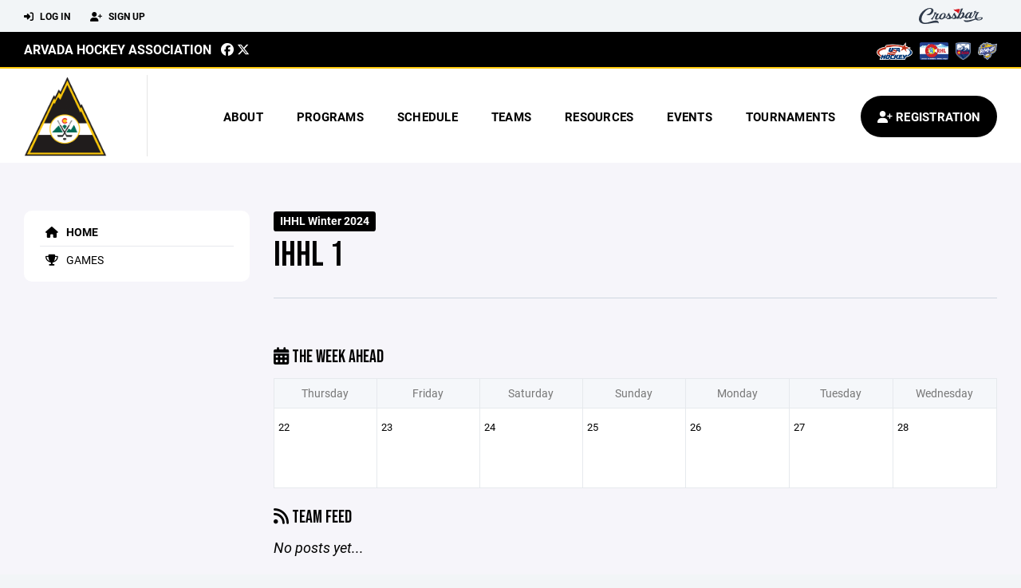

--- FILE ---
content_type: text/html; charset=utf-8
request_url: https://www.arvadahockey.com/team/24301
body_size: 71554
content:
<!DOCTYPE HTML>
<html lang="en">
    <head>
        <title>Arvada Hockey | IHHL 1 | IHHL/In-House Hockey League | IHHL Winter 2024</title>
        <meta http-equiv="X-UA-Compatible" content="IE=edge">
        <meta charset="utf-8">
        <meta name="viewport" content="width=device-width, initial-scale=1.0">
        
            <meta property="og:image"  content="https://crossbar.s3.amazonaws.com:443/organizations/321/uploads/f4121ba1-db91-4c84-9165-8d169ac42624.png?versionId=wXucwS5fdh906k7Kj.jEzfqtWYRq4pTM" />
        
            <meta property="og:image:type"  content="image/png" />
        


        <!-- Bootstrap Core CSS -->
        <link href="/static/lib/REEN/Template/assets/css/bootstrap.min.css" rel="stylesheet">
        <link href="/static/lib/jasny-bootstrap/css/jasny-bootstrap.min.css" rel="stylesheet">



        <!-- Customizable CSS -->
        <link href="/static/lib/REEN/Template/assets/css/main.css?v=5ca998acc3afc3cc334eb31f6c5246349f613435" rel="stylesheet" data-skrollr-stylesheet>
        <link href="/static/styles.css?v=5ca998acc3afc3cc334eb31f6c5246349f613435" rel="stylesheet">
        <style>

.navbar-header  a {
    color:#000000;
}

.branded-box {
    background:#FFFFFF;
}

.branded-box A {
    background:rgba(0,0,0,.95);
}

@media (max-width: 1024px) {
    .navbar-header {
        background:#FFFFFF;
    }

    .navbar-header .btn {
        background:none;
        color:#000000 !important;
    }
}

.classic-blog .post .date {
    background:#000000;
    color:#FFFFFF;
    border-color:#ffcb0c;
}

.navbar-header H2 {
    color:#000000;
}


.section-dark {
    background:#000000;
    color:#FFFFFF;
}

.section-dark,
.section-dark H1, 
.section-dark H2, 
.section-dark H3, 
.section-dark H4, 
.section-dark H5 {
    color:#FFFFFF;
}

.section-light { 
    background:#FFFFFF;
    color:#000000;
}

.section-light H1, 
.section-light H2, 
.section-light H3, 
.section-light H4, 
.section-light H5 {
    color:#000000;
}

.section-white {
    background:#FFF;
    color:#000;
}

.section-white H1, 
.section-white H2, 
.section-white H3, 
.section-white H4, 
.section-white H5 {
    color:#000;
}

.section-trim-white {
  background:#ffcb0c;
  color: #FFF;
}

.section-trim-white H1, 
.section-trim-white H2, 
.section-trim-white H3, 
.section-trim-white H4, 
.section-trim-white H5 {
    color:#FFF;
}

.section-trim-black {
  background:#ffcb0c;
  color: #000;
}

.section-trim-black H1, 
.section-trim-black H2, 
.section-trim-black H3, 
.section-trim-black H4, 
.section-trim-black H5 {
    color:#000;
}



.item-1 A {
  background:rgba(0,0,0,.75);
  color:#FFFFFF;
}

.item-1 a h2, .item-1 a h3 {
  color:#FFFFFF;
}

.item-2 A {
  background:rgba(255,255,255,.75);
  color:#000000;
}

.item-2 a h2, .item-2 a h3 {
  color:#000000;
}

.item.with-image.hide-overlay A {
  background:none;
}
.item.with-image.hide-overlay A h2, .item.with-image.hide-overlay A h3 {
  display:none;
}
.item.item-1.with-image.hide-overlay A:hover {
  background:rgba(0,0,0,.75);
  color:#FFFFFF;
}
.item.item-2.with-image.hide-overlay A:hover {
  background:rgba(255,255,255,.75);
  color:#000000;
}
.item.with-image.hide-overlay A:hover h2 {
  display:inline;
}
.item.with-image.hide-overlay A:hover h3 {
  display:block;
}



.item.with-image A:hover {
  background:none;
}

.item.with-image A:hover h2, .item.with-image A:hover h3 {
  display:none;
}

.item-1.without-image A:hover {
  background:rgba(0,0,0,.88);
}
.item-2.without-image A:hover {
  background:rgba(255,255,255,.88);
}

.btn-hero {
  background:#FFFFFF;
  color:#000000 !important;
}

#home-social-media {
  background:#000000;
  color:#FFFFFF;
}
#home-social-media h2 {
  color:#FFFFFF;
}
#home-social-media a:hover {
  color:rgba(255,255,255,.5);
}


.container_dark {
  background-color: #000000;
  color: #FFFFFF;
}
.container_dark H1, 
.container_dark H2, 
.container_dark H3, 
.container_dark H4, 
.container_dark H5,
.container_dark P,
.container_dark A {
  color: #FFFFFF;
}

.container_light {
  background-color: #FFFFFF;
  color: #000000;
}
.container_light H1, 
.container_light H2, 
.container_light H3, 
.container_light H4, 
.container_light H5,
.container_light P,
.container_light A {
  color: #000000;
}



.container_gray {
  background-color: #F2F5F7;
  color: #000;
}
.container_gray H1, 
.container_gray H2, 
.container_gray H3, 
.container_gray H4, 
.container_gray H5,
.container_gray P,
.container_gray A {
  color: #000;
}

.container_white {
  background-color: #FFF;
  color: #000;
}
.container_white H1, 
.container_white H2, 
.container_white H3, 
.container_white H4, 
.container_white H5,
.container_white P,
.container_white A {
  color: #000;
}



.container_black {
  background-color: #000;
  color: #FFF;
}


.container_black H1, 
.container_black H2, 
.container_black H3, 
.container_black H4, 
.container_black H5,
.container_black P,
.container_black A {
  color: #FFF;
}

</style>

        <style>

.navbar-collapse.collapse, .navbar-collapse.collapsing {
    background-color:#FFFFFF;
    color:#000000;
    
      border-top:2px solid #ffcb0c;
    
}

.navbar-middle {
    background:#000000;
    color:#FFFFFF;
}

.navbar-middle h4 {
    color:#FFFFFF;
}

.navbar-nav > li > a {
    color:#000000;
}

li.register a {
    background: #000000;
    color:#FFFFFF;
}

@media (min-width: 1025px) {
  .navbar-brand  SPAN {
    border-right:1px solid rgba(0,0,0,.1);
  }

  .navbar-collapse .navbar-brand A:hover IMG {
    -webkit-filter: drop-shadow(3px 5px 0px rgba(0,0,0,.1));
    filter: drop-shadow(3px 6px 0px rgba(0,0,0,.1) );
  }

}

@media (max-width: 1024px) {
  .navbar-header {
    background: #FFFFFF;
  }

  .navbar-header .btn {
    color: #000000 !important;
  }

  .navbar-collapse.collapse, .navbar-collapse.collapsing {
    background-color: #000000;
    color: #FFFFFF;
    border:none;
  }

  .navbar-nav > li > a {
    color: #FFFFFF;
  }
}

#home-events {
  background-color: #000000;
  color: #FFFFFF;
}
#home-events.with-hero {
  background-color: #000000;
  color: #FFFFFF;
}

#player-profile-header {
  background:#000000;
}

#player-profile-header H1,
#player-profile-header H2 {

  color:#FFFFFF;
}

</style>

        
            
                <link href="/static/css/builder.css?v=5ca998acc3afc3cc334eb31f6c5246349f613435" rel="stylesheet" type="text/css" />
            
                <link href="/static/css/team.css?v=5ca998acc3afc3cc334eb31f6c5246349f613435" rel="stylesheet" type="text/css" />
            
        

        <!-- Fonts -->
        <link rel="stylesheet" href="https://use.typekit.net/axg6iil.css?v=5ca998acc3afc3cc334eb31f6c5246349f613435">
        <link rel="preconnect" href="https://fonts.googleapis.com">
        <link rel="preconnect" href="https://fonts.gstatic.com" crossorigin>
        <link href="https://fonts.googleapis.com/css2?family=Bebas+Neue&display=swap" rel="stylesheet">


        <!--
        <link rel="preconnect" href="https://fonts.googleapis.com">
        <link rel="preconnect" href="https://fonts.gstatic.com" crossorigin>
        <link href="https://fonts.googleapis.com/css2?family=Oswald:wght@400;500;600;700&display=swap" rel="stylesheet">
        <link href="https://fonts.googleapis.com/css2?family=Inter:wght@400;500;600;700;800&display=swap" rel="stylesheet">
        <link href="https://fonts.googleapis.com/css2?family=Noto+Sans:wght@400;700&display=swap" rel="stylesheet">
        <link href="https://fonts.googleapis.com/css2?family=Roboto:ital,wght@0,100;0,300;0,400;0,500;0,700;0,900;1,100;1,300;1,400;1,500;1,700;1,900&display=swap" rel="stylesheet">
        -->


        <link href="/static/lib/fontawesome/css/all.min.css" rel="stylesheet" />

        <!-- Favicon -->
        <link rel="shortcut icon" href="https://crossbar.s3.amazonaws.com:443/organizations/321/uploads/c5b2833c-91ed-4a59-89e9-16e26258339d.png?versionId=iN9batMRhma8_dnSdSAS5PhkMcwhhrpc">

        <!-- HTML5 elements and media queries Support for IE8 : HTML5 shim and Respond.js -->
        <!--[if lt IE 9]>
            <script src="/static/lib/REEN/Template/assets/js/html5shiv.js"></script>
            <script src="/static/lib/REEN/Template/assets/js/respond.min.js"></script>
        <![endif]-->


        
            <script>
              var ga_included = false;
            </script>
        

        

        




    </head>
    <body data-org-cache="True">
        <header class="hidden-print">
            <div class="navbar">

                <div class="navbar-header">
                    <div class="container">
                        <ul class="info pull-left">
                            
                                <li><a href="/login"><i class="fas fa-sign-in-alt contact"></i> Log In</a></li>
                                <li><a href="/signup"><i class="fa fa-user-plus contact"></i> Sign Up</a></li>
                            
                        </ul><!-- /.info -->
                        <ul class="social pull-right">
                            <li>
                              <a href="https://www.crossbar.org/?utm_source=client_website&utm_medium=cb_header&utm_campaign=arvadahockey.com&utm_content=arvadahockey.com" target="_blank">
                                    <div class="fa-crossbar-container">
                                        <i class="icon-s-crossbar fa-crossbar"></i>
                                    </div>
                                </a>
                            </li>

                        </ul><!-- /.social -->
                        <a class="btn responsive-menu pull-left" data-toggle="collapse" data-target=".navbar-collapse"><i class='fa fa-bars'></i></a>
                        
                        <a class="btn responsive-menu pull-right" href="/register"><i class="fa-solid fa-user-plus"></i></a>
                        
                        <a class="navbar-brand mobile" href="/">
                            <img src="https://crossbar.s3.amazonaws.com:443/organizations/321/uploads/824ba320-f697-4ebe-8cdf-3b6352ba5b3a.png?versionId=i50oef_UofHN1NQJGWB2TMMcu2UQfjZ2" class="logo" alt="">
                            
                        </a>
                    </div><!-- /.container -->
                </div><!-- /.navbar-header -->

                <div class="navbar-middle">
                    <div class="container" >

                        <div style="float:right">
                        
                            <a href="https://www.usahockey.com/" target="_blank"><img src="https://crossbar.org/static/images/usahockey.png" class="affiliate"></a>
                        
                            <a href="https://www.coloradorechockey.com/" target="_blank"><img src="https://crossbar.s3.amazonaws.com/images/affiliates/colorado_rec_league.png" class="affiliate"></a>
                        
                            <a href="https://www.coloradohockey.org/" target="_blank"><img src="https://crossbar.s3.amazonaws.com/images/affiliates/caha.png" class="affiliate"></a>
                        
                            <a href="https://www.rockymountainhockeyfederation.com/" target="_blank"><img src="https://crossbar.s3.amazonaws.com/organizations/92/uploads/aa7f732c-3383-4052-a022-2c43e109004e.png?versionId=dvuPtHawyxJ3KLEXqNOe8c9kbReENVXj" class="affiliate"></a>
                        
                        </div>

                            <h4>
                              
                                <a href="/">Arvada Hockey Association</a>
                              
                              &nbsp;
                                      <a href="https://www.facebook.com/" target="_blank"><i class="icon-s-facebook fab fa-facebook"></i></a> 
                                  <a href="https://twitter.com/ArvadaHockeyCO" target="_blank"><i class="icon-s-twitter fa-brands fa-x-twitter"></i></a>
                              
                              
                              

                            </h4>

                    </div>
                </div>

                <div class="yamm">
                    <div class="navbar-collapse collapse">
                        <div class="container">
                            <div class="navbar-brand">
                                <a href="/">
                                    <span>
                                      <nobr>
                                      <img src="https://crossbar.s3.amazonaws.com:443/organizations/321/uploads/824ba320-f697-4ebe-8cdf-3b6352ba5b3a.png?versionId=i50oef_UofHN1NQJGWB2TMMcu2UQfjZ2" class="logo" alt="">
                                      
                                      </nobr>
                                    </span>
                                </a>
                            </div>

                            <ul class="nav navbar-nav navbar-right">
                                
                                  <li class="mobile_and_tablet_only"><a href="/register">Registration</a></li>
                                

                                
                                    <li class="mobile_and_tablet_only"><a href="/login">Log In</a></li>
                                    <li class="mobile_and_tablet_only"><a href="/signup">Sign Up</a></li>
                                


                                
                                    
                                    
                                        <li class="dropdown">
    <a href="#" class="dropdown-toggle js-activated">About</a>
    <ul class="dropdown-menu">
        
            
                <li><a href="/about/about-arvada-hockey/7478">About Arvada Hockey</a></li>
            
        
            
                <li><a href="/about/new-to-arvada-hockey/10134">New to Arvada Hockey</a></li>
            
        
            
                <li><a href="/about/aha-board-of-directors-officers-committees/10185">AHA Board of Directors, Officers &amp; Committees</a></li>
            
        
            
                <li><a href="/about/aha-bylaws-meeting-minutes/10132">AHA Bylaws &amp; Meeting Minutes</a></li>
            
        
            
                <li><a href="/about/coaching-staff-2025-2026/10133">Coaching Staff 2025 - 2026</a></li>
            
        
            
                <li><a href="/about/sponsors-partnerships/11938">Sponsors &amp; Partnerships</a></li>
            
        
            
                <li><a href="/about/banner-gallery/16855">Banner Gallery</a></li>
            
        
            
        
            
        
            
        
            
        
            
        
            
        
            
        
            
        
            
        
            
        
            
        
            
        
            
        
            
        
            
        
            
        
            
        
            
        
            
        
            
        
            
        
            
        
            
        
            
        
            
        
            
        
            
        
            
        
            
        
            
        
            
        
            
        
            
        
            
        
    </ul><!-- /.dropdown-menu -->
</li><!-- /.dropdown -->
                                    
                                
                                    
                                    
                                        <li class="dropdown">
    <a href="#" class="dropdown-toggle js-activated">Programs</a>
    <ul class="dropdown-menu">
        
            
                <li><a href="/program/power-skates/5787">Power Skates</a></li>
            
        
            
        
            
        
            
                <li><a href="/program/rmhf-travel-teams/3593">RMHF/Travel Teams</a></li>
            
        
            
                <li><a href="/program/crhl-rec-teams/3594">CRHL/Rec Teams</a></li>
            
        
            
                <li><a href="/program/girls-teams/11607">Girls Teams</a></li>
            
        
            
                <li><a href="/program/8u-mite/3596">8U/Mite</a></li>
            
        
            
                <li><a href="/program/ihhl-in-house-hockey-league/12137">IHHL/IN-HOUSE HOCKEY LEAGUE</a></li>
            
        
            
        
    </ul><!-- /.dropdown-menu -->
</li><!-- /.dropdown -->

                                    
                                
                                    
                                    
                                        <li><a href="/schedule">Schedule</a></li>
                                    
                                
                                    
                                    
                                        


    
    

  <li class="dropdown dropdown-mobile">
        <a href="#" class="dropdown-toggle js-activated">Teams</a>
        <ul class="dropdown-menu">
          
            
              
              <li class="dropdown-submenu">
                <a tabindex="-1" href="#">8U</a>
                <ul class="dropdown-menu">
                  
                      <li><a href="/team/170142">8U Advanced</a></li>
                  
                      <li><a href="/team/170143">8U Intermediate</a></li>
                  
                      <li><a href="/team/170145">8U Beginner 1</a></li>
                  
                      <li><a href="/team/170146">8U Beginner 2</a></li>
                  
                      <li><a href="/team/170580">Mile High Mites</a></li>
                  
                </ul>
              </li>
            
          
            
              
              <li class="dropdown-submenu">
                <a tabindex="-1" href="#">10U</a>
                <ul class="dropdown-menu">
                  
                      <li><a href="/team/170134">10U AA</a></li>
                  
                      <li><a href="/team/170135">10U A</a></li>
                  
                      <li><a href="/team/170136">10U B Gold</a></li>
                  
                      <li><a href="/team/170137">10U B Black</a></li>
                  
                      <li><a href="/team/170141">10U Rec Gold</a></li>
                  
                      <li><a href="/team/171533">10U Rec Black</a></li>
                  
                </ul>
              </li>
            
          
            
              
              <li class="dropdown-submenu">
                <a tabindex="-1" href="#">12U</a>
                <ul class="dropdown-menu">
                  
                      <li><a href="/team/170129">12U AA</a></li>
                  
                      <li><a href="/team/170130">12U A</a></li>
                  
                      <li><a href="/team/170131">12U B Gold</a></li>
                  
                      <li><a href="/team/170132">12U B Black</a></li>
                  
                      <li><a href="/team/170139">12U Rec Gold</a></li>
                  
                      <li><a href="/team/170140">12U Rec Black</a></li>
                  
                </ul>
              </li>
            
          
            
              
              <li class="dropdown-submenu">
                <a tabindex="-1" href="#">Fall 2025</a>
                <ul class="dropdown-menu">
                  
                      <li><a href="/team/148373">IHHL 1 Bar Downs</a></li>
                  
                      <li><a href="/team/148374">IHHL 2 One Timers</a></li>
                  
                      <li><a href="/team/148375">IHHL 3 Top Shelfers</a></li>
                  
                      <li><a href="/team/148376">IHHL 4 Twisted Wristers</a></li>
                  
                </ul>
              </li>
            
              
              <li class="dropdown-submenu">
                <a tabindex="-1" href="#">Winter 2025</a>
                <ul class="dropdown-menu">
                  
                      <li><a href="/team/148377">IHHL 1 Bar Downs</a></li>
                  
                      <li><a href="/team/148378">IHHL 2 One Timers</a></li>
                  
                      <li><a href="/team/148379">IHHL 3 Top Shelfers</a></li>
                  
                      <li><a href="/team/148380">IHHL 4 Twisted Wristers</a></li>
                  
                </ul>
              </li>
            
          
            
              
              <li class="dropdown-submenu">
                <a tabindex="-1" href="#">14U</a>
                <ul class="dropdown-menu">
                  
                      <li><a href="/team/170125">14U AA</a></li>
                  
                      <li><a href="/team/170126">14U A</a></li>
                  
                      <li><a href="/team/170127">14U B Gold</a></li>
                  
                      <li><a href="/team/170128">14U B Black</a></li>
                  
                      <li><a href="/team/170138">14U Rec Gold</a></li>
                  
                </ul>
              </li>
            
          
            
              
              <li class="dropdown-submenu">
                <a tabindex="-1" href="#">Girls</a>
                <ul class="dropdown-menu">
                  
                      <li><a href="/team/170147">15U Girls</a></li>
                  
                      <li><a href="/team/170148">12U Girls</a></li>
                  
                      <li><a href="/team/170149">10U Girls</a></li>
                  
                </ul>
              </li>
            
              
              <li class="dropdown-submenu">
                <a tabindex="-1" href="#">18U</a>
                <ul class="dropdown-menu">
                  
                      <li><a href="/team/170123">18U Rec Gold</a></li>
                  
                      <li><a href="/team/170124">18U Rec Black</a></li>
                  
                </ul>
              </li>
            
              
              <li class="dropdown-submenu">
                <a tabindex="-1" href="#">Other</a>
                <ul class="dropdown-menu">
                  
                      <li><a href="/team/135179">Kibby&#39;s Wed Power Skate</a></li>
                  
                      <li><a href="/team/135180">Shawn&#39;s Fri Power Skate</a></li>
                  
                      <li><a href="/team/183669">Wed AM Goalie Clinic</a></li>
                  
                </ul>
              </li>
            
          
        </ul><!-- /.dropdown-menu -->
    </li><!-- /.dropdown -->


    <li class="dropdown yamm-fullwidth dropdown-desktop">
        <a href="#" class="dropdown-toggle js-activated">Teams</a>
        <ul class="dropdown-menu yamm-dropdown-menu">
            <li>
                <div class="yamm-content row">

                    
                        <div class="col-sm-2 inner xyz">
                            
                                
                                <h4 class="nomargin">8U </h4>
                                <ul class="mb10">
                                    
                                        <li><a href="/team/170142">8U Advanced</a></li>
                                    
                                        <li><a href="/team/170143">8U Intermediate</a></li>
                                    
                                        <li><a href="/team/170145">8U Beginner 1</a></li>
                                    
                                        <li><a href="/team/170146">8U Beginner 2</a></li>
                                    
                                        <li><a href="/team/170580">Mile High Mites</a></li>
                                    
                                </ul><!-- /.circled -->
                            
                        </div><!-- /.col -->
                    
                        <div class="col-sm-2 inner xyz">
                            
                                
                                <h4 class="nomargin">10U </h4>
                                <ul class="mb10">
                                    
                                        <li><a href="/team/170134">10U AA</a></li>
                                    
                                        <li><a href="/team/170135">10U A</a></li>
                                    
                                        <li><a href="/team/170136">10U B Gold</a></li>
                                    
                                        <li><a href="/team/170137">10U B Black</a></li>
                                    
                                        <li><a href="/team/170141">10U Rec Gold</a></li>
                                    
                                        <li><a href="/team/171533">10U Rec Black</a></li>
                                    
                                </ul><!-- /.circled -->
                            
                        </div><!-- /.col -->
                    
                        <div class="col-sm-2 inner xyz">
                            
                                
                                <h4 class="nomargin">12U </h4>
                                <ul class="mb10">
                                    
                                        <li><a href="/team/170129">12U AA</a></li>
                                    
                                        <li><a href="/team/170130">12U A</a></li>
                                    
                                        <li><a href="/team/170131">12U B Gold</a></li>
                                    
                                        <li><a href="/team/170132">12U B Black</a></li>
                                    
                                        <li><a href="/team/170139">12U Rec Gold</a></li>
                                    
                                        <li><a href="/team/170140">12U Rec Black</a></li>
                                    
                                </ul><!-- /.circled -->
                            
                        </div><!-- /.col -->
                    
                        <div class="col-sm-2 inner xyz">
                            
                                
                                <h4 class="nomargin">Fall 2025 </h4>
                                <ul class="mb10">
                                    
                                        <li><a href="/team/148373">IHHL 1 Bar Downs</a></li>
                                    
                                        <li><a href="/team/148374">IHHL 2 One Timers</a></li>
                                    
                                        <li><a href="/team/148375">IHHL 3 Top Shelfers</a></li>
                                    
                                        <li><a href="/team/148376">IHHL 4 Twisted Wristers</a></li>
                                    
                                </ul><!-- /.circled -->
                            
                                
                                <h4 class="nomargin">Winter 2025 </h4>
                                <ul class="mb10">
                                    
                                        <li><a href="/team/148377">IHHL 1 Bar Downs</a></li>
                                    
                                        <li><a href="/team/148378">IHHL 2 One Timers</a></li>
                                    
                                        <li><a href="/team/148379">IHHL 3 Top Shelfers</a></li>
                                    
                                        <li><a href="/team/148380">IHHL 4 Twisted Wristers</a></li>
                                    
                                </ul><!-- /.circled -->
                            
                        </div><!-- /.col -->
                    
                        <div class="col-sm-2 inner xyz">
                            
                                
                                <h4 class="nomargin">14U </h4>
                                <ul class="mb10">
                                    
                                        <li><a href="/team/170125">14U AA</a></li>
                                    
                                        <li><a href="/team/170126">14U A</a></li>
                                    
                                        <li><a href="/team/170127">14U B Gold</a></li>
                                    
                                        <li><a href="/team/170128">14U B Black</a></li>
                                    
                                        <li><a href="/team/170138">14U Rec Gold</a></li>
                                    
                                </ul><!-- /.circled -->
                            
                        </div><!-- /.col -->
                    
                        <div class="col-sm-2 inner xyz">
                            
                                
                                <h4 class="nomargin">Girls </h4>
                                <ul class="mb10">
                                    
                                        <li><a href="/team/170147">15U Girls</a></li>
                                    
                                        <li><a href="/team/170148">12U Girls</a></li>
                                    
                                        <li><a href="/team/170149">10U Girls</a></li>
                                    
                                </ul><!-- /.circled -->
                            
                                
                                <h4 class="nomargin">18U </h4>
                                <ul class="mb10">
                                    
                                        <li><a href="/team/170123">18U Rec Gold</a></li>
                                    
                                        <li><a href="/team/170124">18U Rec Black</a></li>
                                    
                                </ul><!-- /.circled -->
                            
                                
                                <h4 class="nomargin">Other </h4>
                                <ul class="mb10">
                                    
                                        <li><a href="/team/135179">Kibby&#39;s Wed Power Skate</a></li>
                                    
                                        <li><a href="/team/135180">Shawn&#39;s Fri Power Skate</a></li>
                                    
                                        <li><a href="/team/183669">Wed AM Goalie Clinic</a></li>
                                    
                                </ul><!-- /.circled -->
                            
                        </div><!-- /.col -->
                    

                </div><!-- /.yamm-content -->
            </li>
        </ul><!-- /.yamm-dropdown-menu -->
    </li><!-- /.yamm-fullwidth -->

                                    
                                
                                    
                                    
                                        

    
    

  <li class="dropdown dropdown-mobile">
    <a href="#" class="dropdown-toggle js-activated">Resources</a>
    <ul class="dropdown-menu">
      
        <li class="dropdown-submenu">
          <a tabindex="-1" href="#">For Players</a>
          <ul class="dropdown-menu">
            
              
            
              
            
              
            
              
            
              
            
              
            
              
            
              
            
              
            
              
            
              
            
              
            
              
            
              
            
              
            
              
            
              
            
              
            
              
            
              
            
              
                <li><a href="/player-resources/becoming-an-official/14021">Becoming an Official</a></li>
              
            
              
            
              
            
              
            
              
            
              
            
              
            
              
            
              
            
              
            
              
            
              
            
              
            
              
            
              
            
              
            
              
            
              
            
              
            
              
            
              
            
          </ul>
        </li>
      
        <li class="dropdown-submenu">
          <a tabindex="-1" href="#">For Parents</a>
          <ul class="dropdown-menu">
            
              
            
              
            
              
            
              
            
              
            
              
            
              
            
              
            
              
            
              
            
              
            
              
            
              
            
              
                <li><a href="/parent-resources/kibby-s-3v3-summer-d-camps-2025/10417">Kibby&#39;s 3v3, Summer &amp; D Camps 2025</a></li>
              
            
              
                <li><a href="/parent-resources/crossbar-how-to-navigate-our-web-site/14038">Crossbar - How to Navigate our Web Site</a></li>
              
            
              
                <li><a href="/parent-resources/financial-assistance/10170">Financial Assistance</a></li>
              
            
              
                <li><a href="/parent-resources/multiplayer-discount/11143">Multiplayer Discount</a></li>
              
            
              
                <li><a href="/parent-resources/equipment-exchange-program/10160">Equipment Exchange Program</a></li>
              
            
              
                <li><a href="/parent-resources/skate-sharpening/10159">Skate Sharpening</a></li>
              
            
              
                <li><a href="/parent-resources/grievance-committee/10390">Grievance Committee</a></li>
              
            
              
            
              
            
              
            
              
            
              
            
              
            
              
            
              
            
              
            
              
            
              
            
              
            
              
            
              
            
              
            
              
            
              
            
              
            
              
            
              
            
              
            
          </ul>
        </li>
      
        <li class="dropdown-submenu">
          <a tabindex="-1" href="#">For Coaches</a>
          <ul class="dropdown-menu">
            
              
            
              
            
              
            
              
            
              
            
              
            
              
            
              
                <li><a href="/coaching-resources/8u-practice-plans/62340">8U Practice Plans</a></li>
              
            
              
                <li><a href="/coaching-resources/arvada-coaches-corner/10386">Arvada Coaches Corner</a></li>
              
            
              
                <li><a href="/coaching-resources/usa-hockey-coaching-clinics/10387">USA Hockey Coaching Clinics</a></li>
              
            
              
            
              
            
              
            
              
            
              
            
              
            
              
            
              
            
              
            
              
            
              
            
              
            
              
            
              
            
              
            
              
            
              
            
              
            
              
            
              
            
              
            
              
            
              
            
              
            
              
            
              
            
              
            
              
            
              
            
              
            
              
            
          </ul>
        </li>
      
        <li class="dropdown-submenu">
          <a tabindex="-1" href="#">For Team Managers</a>
          <ul class="dropdown-menu">
            
              
            
              
            
              
            
              
            
              
            
              
            
              
            
              
            
              
            
              
            
              
            
              
            
              
            
              
            
              
            
              
            
              
            
              
            
              
            
              
            
              
            
              
            
              
            
              
            
              
            
              
            
              
            
              
            
              
            
              
            
              
            
              
            
              
            
              
            
              
            
              
            
              
            
              
            
              
                <li><a href="/team-manager-resources/becoming-a-team-manager/13938">Becoming a Team Manager</a></li>
              
            
              
                <li><a href="/team-manager-resources/aha-team-managers-corner/10538">AHA Team Managers Corner</a></li>
              
            
              
                <li><a href="/team-manager-resources/caha-s-managers-corner/10169">CAHA&#39;s Managers Corner</a></li>
              
            
          </ul>
        </li>
      
    </ul><!-- /.dropdown-menu -->
  </li><!-- /.dropdown -->


    <li class="dropdown yamm-fullwidth dropdown-desktop">
        <a href="#" class="dropdown-toggle js-activated">Resources</a>
        <ul class="dropdown-menu yamm-dropdown-menu">
            <li>
                <div class="yamm-content row">

                    
                        <div class="col-sm-3 inner">
                            <h4>For Players</h4>
                            <ul class="">
                                
                                    
                                
                                    
                                
                                    
                                
                                    
                                
                                    
                                
                                    
                                
                                    
                                
                                    
                                
                                    
                                
                                    
                                
                                    
                                
                                    
                                
                                    
                                
                                    
                                
                                    
                                
                                    
                                
                                    
                                
                                    
                                
                                    
                                
                                    
                                
                                    
                                        <li><a href="/player-resources/becoming-an-official/14021">Becoming an Official</a></li>
                                    
                                
                                    
                                
                                    
                                
                                    
                                
                                    
                                
                                    
                                
                                    
                                
                                    
                                
                                    
                                
                                    
                                
                                    
                                
                                    
                                
                                    
                                
                                    
                                
                                    
                                
                                    
                                
                                    
                                
                                    
                                
                                    
                                
                                    
                                
                                    
                                
                            </ul><!-- /.circled -->
                        </div><!-- /.col -->
                    
                        <div class="col-sm-3 inner">
                            <h4>For Parents</h4>
                            <ul class="">
                                
                                    
                                
                                    
                                
                                    
                                
                                    
                                
                                    
                                
                                    
                                
                                    
                                
                                    
                                
                                    
                                
                                    
                                
                                    
                                
                                    
                                
                                    
                                
                                    
                                        <li><a href="/parent-resources/kibby-s-3v3-summer-d-camps-2025/10417">Kibby&#39;s 3v3, Summer &amp; D Camps 2025</a></li>
                                    
                                
                                    
                                        <li><a href="/parent-resources/crossbar-how-to-navigate-our-web-site/14038">Crossbar - How to Navigate our Web Site</a></li>
                                    
                                
                                    
                                        <li><a href="/parent-resources/financial-assistance/10170">Financial Assistance</a></li>
                                    
                                
                                    
                                        <li><a href="/parent-resources/multiplayer-discount/11143">Multiplayer Discount</a></li>
                                    
                                
                                    
                                        <li><a href="/parent-resources/equipment-exchange-program/10160">Equipment Exchange Program</a></li>
                                    
                                
                                    
                                        <li><a href="/parent-resources/skate-sharpening/10159">Skate Sharpening</a></li>
                                    
                                
                                    
                                        <li><a href="/parent-resources/grievance-committee/10390">Grievance Committee</a></li>
                                    
                                
                                    
                                
                                    
                                
                                    
                                
                                    
                                
                                    
                                
                                    
                                
                                    
                                
                                    
                                
                                    
                                
                                    
                                
                                    
                                
                                    
                                
                                    
                                
                                    
                                
                                    
                                
                                    
                                
                                    
                                
                                    
                                
                                    
                                
                                    
                                
                                    
                                
                            </ul><!-- /.circled -->
                        </div><!-- /.col -->
                    
                        <div class="col-sm-3 inner">
                            <h4>For Coaches</h4>
                            <ul class="">
                                
                                    
                                
                                    
                                
                                    
                                
                                    
                                
                                    
                                
                                    
                                
                                    
                                
                                    
                                        <li><a href="/coaching-resources/8u-practice-plans/62340">8U Practice Plans</a></li>
                                    
                                
                                    
                                        <li><a href="/coaching-resources/arvada-coaches-corner/10386">Arvada Coaches Corner</a></li>
                                    
                                
                                    
                                        <li><a href="/coaching-resources/usa-hockey-coaching-clinics/10387">USA Hockey Coaching Clinics</a></li>
                                    
                                
                                    
                                
                                    
                                
                                    
                                
                                    
                                
                                    
                                
                                    
                                
                                    
                                
                                    
                                
                                    
                                
                                    
                                
                                    
                                
                                    
                                
                                    
                                
                                    
                                
                                    
                                
                                    
                                
                                    
                                
                                    
                                
                                    
                                
                                    
                                
                                    
                                
                                    
                                
                                    
                                
                                    
                                
                                    
                                
                                    
                                
                                    
                                
                                    
                                
                                    
                                
                                    
                                
                                    
                                
                            </ul><!-- /.circled -->
                        </div><!-- /.col -->
                    
                        <div class="col-sm-3 inner">
                            <h4>For Team Managers</h4>
                            <ul class="">
                                
                                    
                                
                                    
                                
                                    
                                
                                    
                                
                                    
                                
                                    
                                
                                    
                                
                                    
                                
                                    
                                
                                    
                                
                                    
                                
                                    
                                
                                    
                                
                                    
                                
                                    
                                
                                    
                                
                                    
                                
                                    
                                
                                    
                                
                                    
                                
                                    
                                
                                    
                                
                                    
                                
                                    
                                
                                    
                                
                                    
                                
                                    
                                
                                    
                                
                                    
                                
                                    
                                
                                    
                                
                                    
                                
                                    
                                
                                    
                                
                                    
                                
                                    
                                
                                    
                                
                                    
                                
                                    
                                        <li><a href="/team-manager-resources/becoming-a-team-manager/13938">Becoming a Team Manager</a></li>
                                    
                                
                                    
                                        <li><a href="/team-manager-resources/aha-team-managers-corner/10538">AHA Team Managers Corner</a></li>
                                    
                                
                                    
                                        <li><a href="/team-manager-resources/caha-s-managers-corner/10169">CAHA&#39;s Managers Corner</a></li>
                                    
                                
                            </ul><!-- /.circled -->
                        </div><!-- /.col -->
                    

                </div><!-- /.yamm-content -->
            </li>
        </ul><!-- /.yamm-dropdown-menu -->
    </li><!-- /.yamm-fullwidth -->


                                    
                                
                                    
                                    
                                        <li class="dropdown">
    <a href="#" class="dropdown-toggle js-activated">Events</a>
    <ul class="dropdown-menu">
        
            
        
            
        
            
        
            
        
            
        
            
        
            
        
            
        
            
        
            
        
            
                <li><a href="/events/tryouts-evaluations-information-for-2025/10855">Tryouts/Evaluations Information for 2025</a></li>
            
        
            
                <li><a href="/events/25th-annual-aha-golf-tournament-aug-8-2025/8798">25th Annual AHA Golf Tournament - Aug 8, 2025</a></li>
            
        
            
        
            
        
            
        
            
        
            
        
            
        
            
        
            
        
            
        
            
        
            
        
            
        
            
        
            
        
            
        
            
        
            
        
            
        
            
        
            
        
            
        
            
        
            
        
            
        
            
        
            
        
            
        
            
        
            
        
    </ul><!-- /.dropdown-menu -->
</li><!-- /.dropdown -->
                                    
                                
                                    
                                    
                                        <li class="dropdown">
    <a href="#" class="dropdown-toggle js-activated">Tournaments</a>
    <ul class="dropdown-menu">
        
            
        
            
                <li><a href="/program/squirt-mlk/3639">Squirt MLK</a></li>
            
        
            
                <li><a href="/program/aha-winterfest/3773">AHA Winterfest</a></li>
            
        
            
        
            
        
            
        
            
        
            
        
            
        
    </ul><!-- /.dropdown-menu -->
</li><!-- /.dropdown -->

                                    
                                

                                
                                  <li class="register"><a href="/register"><i class="fa-solid fa-user-plus"></i><span> Registration</span></a></li>
                                

                            </ul><!-- /.nav -->

                        </div><!-- /.container -->
                    </div><!-- /.navbar-collapse -->

                </div><!-- /.yamm -->


            </div><!-- /.navbar -->
        </header>

        
            <main>
                <section class="light-bg">

                  



                    <div class="container inner-sm embedded-padding embedded-width">
                        
                            <div class="row show-overflow embedded-padding">
                                <div class="hidden-xs hidden-sm col-md-3 hidden-print">


                                    <div class="side-nav" style="margin-bottom:30px;">
                                        <ul>
                                            
                                                
                                                    
                                                        <li class="active"><a class="active" href="/team/24301" " ><i class="fa fa-home"></i> Home</a></li>
                                                    
                                                
                                            
                                                
                                                    
                                                        <li class=""><a class="" href="/team/24301/games" " ><i class="fa fa-trophy"></i> Games</a></li>
                                                    
                                                
                                            
                                         </ul>
                                    </div>
                                    <div id="infopanel" style="">
                                        <div id="infopanel_top" class="row box" style="display:none; margin-bottom:20px;">
                                            <div class="col-xs-12">
                                                <div id="team_info_dropdown"></div>
                                            </div>
                                            <div id="infopanel_team" class="team_info_box">
                                            </div>
                                            <div id="infopanel_loading" class="text-center" style="font-size:40px; margin:10px 0; display:none;">
                                                <i class="fa fa-spin fa-spinner"></i>
                                            </div>
                                        </div>
                                        <div id="infopanel_log" class="box row" style="display:none;">
                                            <div class="col-xs-12">
                                            </div>
                                        </div>
                                    </div>
                                </div><!-- /.col -->
                                <div class="col-md-9 embedded-width embedded-padding">
                        
        
                                

                                
                                    

                                    

                                    
                                


                                
    

    <div class="team_header">
    <input type="hidden" id="team_id" value="24301">
    <div class="row">
        <div class="col-xs-10">
            
            <span class="label label-org">IHHL Winter 2024</span>
            <h1 style="margin:5px 0 0 0;">IHHL 1</h1>
        </div>
        <div class="col-xs-2 text-right mobile_and_tablet_only">
            <a href="javascript:void(0);" class="btn btn-primary show_mobile_dropdown_nav js_toggle" data-toggle=".mobile_dropdown_nav, .show_mobile_dropdown_nav .fa">
                <i class="fa fa-chevron-down"></i>
                <i class="fa fa-chevron-up" style="display:none;"></i>
            </a>
        </div>
    </div>

    <div class="row">
        <ul class="mobile_dropdown_nav">
            
                <li><a href="/team/24301"><i class="fa fa-home"></i> Home</a></li>
            
                <li><a href="/team/24301/games"><i class="fa fa-trophy"></i> Games</a></li>
            
         </ul>
    </div>

    <hr>
</div>
    
    <br>
    

    <div class="row hide_on_mobile">
        <div class="col-xs-6">
            <h3 style="margin-top:10px;"><i class="fas fa-calendar-alt"></i> The Week Ahead</h3>
        </div>
        <div class="col-xs-6 text-right">
            
        </div>
        <div class="col-xs-12">
            <table class="table table-bordered calendar">
                <tr class="hide_on_mobile">
                    
                        <th>Thursday</th>
                    
                        <th>Friday</th>
                    
                        <th>Saturday</th>
                    
                        <th>Sunday</th>
                    
                        <th>Monday</th>
                    
                        <th>Tuesday</th>
                    
                        <th>Wednesday</th>
                    
                </tr>
                <tr class="mobile_only">
                    
                        <th>Thu</th>
                    
                        <th>Fri</th>
                    
                        <th>Sat</th>
                    
                        <th>Sun</th>
                    
                        <th>Mon</th>
                    
                        <th>Tue</th>
                    
                        <th>Wed</th>
                    
                </tr>
                <tr>
                    
                        
                        <td>
                            <span>
                                22
                            </span><br>
                            
                        </td>
                    
                        
                        <td>
                            <span>
                                23
                            </span><br>
                            
                        </td>
                    
                        
                        <td>
                            <span>
                                24
                            </span><br>
                            
                        </td>
                    
                        
                        <td>
                            <span>
                                25
                            </span><br>
                            
                        </td>
                    
                        
                        <td>
                            <span>
                                26
                            </span><br>
                            
                        </td>
                    
                        
                        <td>
                            <span>
                                27
                            </span><br>
                            
                        </td>
                    
                        
                        <td>
                            <span>
                                28
                            </span><br>
                            
                        </td>
                    
                </tr>
            </table>
        </div>
    </div>

    
    <div class="builder">
        
    </div>
    <div id="cannot_save" class="modal fade" role="dialog">
    <div class="modal-dialog"  style="max-width:300px; height:400px;">
        <div class="modal-content">
                <div class="modal-header">
                    <button type="button" class="close" data-dismiss="modal" aria-label="Close"><span aria-hidden="true">&times;</span></button>
                    <h4 class="modal-title" id="myModalLabel">Oops!</h4>
                </div>
                <div class="modal-body" style="padding:20px; background:#FFF;">
                    <p><strong>You have unsaved elements</strong></p>
                    <p>
                        Please save or cancel the pending changes to the elements within your page and then try saving again.
                    </p>

                </div>
                <div class="modal-footer">
                    <a href="javascript:void(0);" class="btn btn-primary" data-dismiss="modal">Okay</a>
                </div>
        </div>
    </div>
</div>

    <div class="row">
        <div class="col-xs-12 col-sm-8">
            <h3><i class="fas fa-rss"></i> Team Feed</h3>
            
                <em>No posts yet...</em>
            

            <div id="team_comments">
                
            </div>
            
        </div>
        <div class="col-xs-12 col-sm-4">
            
            
        </div>
    </div>




    




                                
                                    
                                



        
            
                            </div><!-- ./col -->
                        </div>
            
                    </div>
                </section>
            </main>

        


        <!-- ============================================================= FOOTER ============================================================= -->

        <footer class="dark-bg bottom hidden-print">
            <div class="container inner">
                <div class="row">

                    <div class="col-md-3 col-sm-6 inner hide_on_mobile text-center">

                        <a href="/">
                            
                                <img src="https://crossbar.s3.amazonaws.com:443/organizations/321/uploads/824ba320-f697-4ebe-8cdf-3b6352ba5b3a.png?versionId=i50oef_UofHN1NQJGWB2TMMcu2UQfjZ2" class="logo" alt="">
                            
                        </a>
                    </div><!-- /.col -->

                    <div class="col-md-3 col-sm-6 inner">
                        <h4 class="mb0">About Us</h4>
                        <p>Arvada Hockey Association (AHA) has been a proud part of the local community since 1969. As a non-profit, AHA maintains a vision that focuses on the game, the players and the community to provide a positive hockey experience.</p>

                    </div><!-- /.col -->


                    <div class="col-md-3 col-sm-6 inner">
                        <h4 class="mb0">Contact</h4>
                        <p>associatedirector@arvadahockey.com</p>
                        
    <p>
        Arvada Hockey Association<br>
        PO Box 740908<br>
        Arvada, CO 80006
        <br>303-246-7099
    <p>

                    </div><!-- /.col -->

                    <div class="col-md-3 col-sm-6 inner">
                        <h4 class="mb10">Powered By</h4>
                        <a href="https://www.crossbar.org/?utm_source=client_website&utm_medium=cb_footer&utm_campaign=arvadahockey.com&utm_content=arvadahockey.com" target="_blank">
                            <img src="/static/images/crossbar_navy.svg" style="width:80%;">
                        </a>
                    </div><!-- /.col -->

                </div><!-- /.row -->
            </div><!-- .container -->

            <div class="footer-bottom">
                <div class="container inner">
                    <p class="pull-left">©
                        <script type="text/javascript">
                            document.write(new Date().getFullYear());
                        </script>
                        Arvada Hockey. All Rights Reserved.

<svg height="0" xmlns="http://www.w3.org/2000/svg">
    <filter id="drop-shadow">
        <feGaussianBlur in="SourceAlpha" stdDeviation="4"/>
        <feOffset dx="12" dy="12" result="offsetblur"/>
        <feFlood flood-color="rgba(0,0,0,0.5)"/>
        <feComposite in2="offsetblur" operator="in"/>
        <feMerge>
            <feMergeNode/>
            <feMergeNode in="SourceGraphic"/>
        </feMerge>
    </filter>
</svg>
                    </p>
                    <ul class="footer-menu pull-right">
                        <li><a href="/refund-policies">Refund Policies</a></li>
                        <li><a href="/privacy">Privacy Policy</a></li>
                        <li><a href="/terms">Terms & Conditions</a></li>
                    </ul><!-- .footer-menu -->
                </div><!-- .container -->
            </div><!-- .footer-bottom -->
        </footer>


    


    <div class="alert alert-notification alert-danger doubleclick-delete-notification">
        <strong>Confirm Delete</strong><br>
        Click the delete icon again to confirm. Click escape to cancel.
    </div>

        <!-- ============================================================= FOOTER : END ============================================================= -->
        <script src="/static/lib/REEN/Template/assets/js/jquery.min.js?v=5ca998acc3afc3cc334eb31f6c5246349f613435"></script>
        <script src="/static/lib/REEN/Template/assets/js/bootstrap.min.js"></script>
        <script src="/static/lib/REEN/Template/assets/js/bootstrap-hover-dropdown.min.js"></script>
        <script src="/static/lib/jasny-bootstrap/js/jasny-bootstrap.min.js"></script>
        <!--
        <script src="/static/lib/REEN/Template/assets/js/jquery.easing.1.3.min.js"></script>
        <script src="/static/lib/REEN/Template/assets/js/jquery.form.js"></script>

        <script src="/static/lib/REEN/Template/assets/js/waypoints.min.js"></script>
        <script src="/static/lib/REEN/Template/assets/js/waypoints-sticky.min.js"></script>

        <script src="/static/lib/REEN/Template/assets/js/owl.carousel.min.js"></script>
        <script src="/static/lib/REEN/Template/assets/js/jquery.isotope.min.js"></script>
        <script src="/static/lib/REEN/Template/assets/js/viewport-units-buggyfill.js"></script>

        <script src="/static/lib/REEN/Template/assets/js/scripts.js?v=5ca998acc3afc3cc334eb31f6c5246349f613435"></script>
        -->

        
            
                <script src="/static/js/team.js?v=5ca998acc3afc3cc334eb31f6c5246349f613435"></script>
            
        
        <script src="/static/script.js?v=5ca998acc3afc3cc334eb31f6c5246349f613435"></script>

        
            
        

        
        <!-- <hh>w4.crossbar.org</hh> -->
        <!-- <cbver>5ca998acc3afc3cc334eb31f6c5246349f613435</cbver> -->
    </body>
</html>






--- FILE ---
content_type: text/javascript; charset=utf-8
request_url: https://www.arvadahockey.com/static/js/team.js?v=5ca998acc3afc3cc334eb31f6c5246349f613435
body_size: 20287
content:
$(document).ready(function()
{
    Team.events();
    Team.init();

    if($("#trigger_event_init").val() == '1')
    {
        Team.event_init();
    }
});

function get_address_component(place, component_name)
{
    for(i = 0; i < place['address_components'].length; i++)
    {
        component = place['address_components'][i];
        for(j = 0; j < component['types'].length; j++)
        {
            type = component['types'][j];
            if(type == component_name)
            {
                return component['short_name'];
            }
        }
    }
    return ""
}


var Team =
{
    events: function()
    {
        $('body').on('submit', '#invite_staff', function(e) {  e.preventDefault();  Forms.submit(this, Team.invite_callback); });
        $('body').on('submit', '#post_form', function(e) {  e.preventDefault();  Forms.submit(this, Team.comment_callback); });
        $('body').on('submit', '#reply_form', function(e) {  e.preventDefault();  Forms.submit(this, Team.reply_callback); });
        $('body').on('change', '#input_role', function(e) {  e.preventDefault();  Team.staff_role_changed(this) });
        $('body').on('click', '.change_month', function(e) {  e.preventDefault();  Team.change_calendar_month(this) });
        $('body').on('click', '.load_more_comments', function(e) {  e.preventDefault();  Team.load_more_comments(this) });
        $('body').on('click', '#attach_image', function(e) {  e.preventDefault(); $('#upload').click();  });
        $('body').on('change', '#upload', function(e) {  e.preventDefault(); Team.upload_changed(this); });
        $('body').on('click', '.delete_comment', function(e) {  e.preventDefault(); Team.delete_comment(this) });
        $('body').on('change', '#new_team_event #input_type', function(e) {  e.preventDefault(); Team.event_type_changed(this); });
        $('body').on('change', '#new_team_event #input_event_id', function(e) {  e.preventDefault(); Team.event_datetime_changed(this); });
        $('body').on('click', '.show_scoresheet_upload', function(e) {  e.preventDefault(); Team.show_scoresheet_upload(this) });
        $('body').on('change', '#reschedule_league_game #input_change_type', function(e) {  e.preventDefault(); Team.refresh_reschedule_form(this); });

        // Availability
        $('body').on('click', 'a.going', function(e) {  e.preventDefault();  Team.update_availability(this, true) });
        $('body').on('click', 'a.not-going', function(e) {  e.preventDefault();  Team.update_availability(this, false) });

        // Evaluations
        $('body').on('change', '#evaluation_form #input_num_groups', function(e) {  e.preventDefault(); Team.num_evaluation_groups_changed(this); });
        $('body').on('click', '#edit_evaluation_groups', function(e) {  e.preventDefault();  Team.populate_groups_table()});
        $('body').on('click', '#randomize_evaluation_groups', function(e) {  e.preventDefault();  Team.randomize_groups()});
        $('body').on('click', '#clear_evaluation_groups', function(e) {  e.preventDefault();  Team.clear_groups()});
        $('body').on('change', '.player_group', function(e) {  e.preventDefault();  Team.populate_groups_table()});

        // Player Stats, but somewhat generic, so reusable?
        $('body').on('click',  'TABLE > TBODY > TR > TD.td-checkbox', function(e) { Team.toggle_checkbox(e) })
        $('body').on('change', 'TABLE > TBODY > TR > TD.td-checkbox > INPUT.toggle-bold-abbr', function(e) { Team.toggle_bold_abbr_on_change_checkbox(e) })
        $('table').on('mouseover',  '> TBODY > TR > TD.td-checkbox', function(e) { Team.set_cell_highlight(e, true) })
        $('table').on('mouseleave', '> TBODY > TR > TD.td-checkbox', function(e) { Team.set_cell_highlight(e, false) })
        $('body').on('keyup',  'DIV.game-length INPUT', function(e) { Team.constrain_int_input(e.target); })
        $('body').on('change', 'DIV.game-length INPUT', function(e) { Team.constrain_int_input(e.target); })
        $('body').on('change', '#tbd', function(e) {  e.preventDefault();  Team.event_tbd(this) });

        // Player Image Uploading
        $('body').on('click', '#attach_player_image', function(e) {  e.preventDefault(); $('#player_image_upload').click();  });
        $('body').on('click', '.edit_player_image', function(e) {  e.preventDefault(); Team.open_player_image_modal(this); });
        $('body').on('change', '#player_image_upload', function(e) {  e.preventDefault(); Team.image_selected(); });
        $('body').on('submit', '#player_image_form', function(e) {  e.preventDefault(); Team.submit_player_image(this); });

    },
    init: function()
    {
        /* for the evaluation scores page */
        if($('#group_counts').length > 0)
        {
            Team.populate_groups_table();
        }
        Team.event_tbd();
        Team.promoted_game_types();
    },
    event_init: function()
    {
        $('.datepair_time').timepicker({
            'showDuration': true,
            'timeFormat': 'g:ia',
            'step': 5,
        });

        $('.datepair_date').datepicker({
        });

        // initialize datepair
        $('.datepair_date, .datepair_time').datepair();

        var defaultDeltaExampleEl = document.getElementById('event_form_event');
        var defaultDeltaDatepair = new Datepair(defaultDeltaExampleEl, {
                'defaultDateDelta': 0,      // days
                'defaultTimeDelta': 3600000 // milliseconds
        });



        // Location Autocomplete ----
        var input = document.getElementById('input_location');
        var autocomplete = new google.maps.places.Autocomplete(input);
        autocomplete.setFields(['name', 'address_component', 'geometry']);

        autocomplete.addListener('place_changed', function() {
            var place = autocomplete.getPlace();
            var address = get_address_component(place, 'street_number') + " " + get_address_component(place, 'route');
            var city = get_address_component(place, 'locality');
            var state = get_address_component(place, 'administrative_area_level_1');
            var zip = get_address_component(place, 'postal_code');

            $('#input_address').val(address);
            $('#input_city').val(city);
            $('#input_state').val(state);
            $('#input_zip').val(zip);
            $('#input_location').val(place.name);

            var lat = place.geometry.location.lat();
            var lng = place.geometry.location.lng();


            function safeSelectSet(selector, tz) {
              // this is used to ensure we only set a select to a value that exists in the select
              var exists = 0 != $(selector+" option[value='"+tz+"']").length;
              if(exists) {
                $('#input_time_zone').val(tz)
                return true;
              } else {
                return false
              }
            }

            var a = "AIzaSyBDYRMIGMSJLpQ8hYC"
            var b = "ZVyDl3zdfzne9g0"
            var params = {
                'location': lat + "," + lng,
                'key':a+'-'+b,
                'timestamp':  Math.round(Date.now() / 1000),
            }

            $.ajax({
                url:"https://maps.googleapis.com/maps/api/timezone/json",
                data: params,
                type:'GET',
                dataType: "json",
                success: function(response) {
                    console.log(response);
                    safeSelectSet('#input_time_zone', response['timeZoneId'])
                },
                error: function() {}
            });




        });

        $('#input_location').keydown(function (e) {
              if (e.which == 13 && $('.pac-container:visible').length) return false;
        });

        $('#input_location').focus(function (e) {
            $(this).val("");
        });

    }
    ,invite_callback: function(response)
    {
        if(response['action'] == 'refresh')
        {
            location.reload();
        }
        else
        {
            $('#invite_staff').hide();
            $('#invite_staff_success').show();
        }
    }
    ,staff_role_changed: function(that)
    {
        if($(that).val() == 'staff')
        {
            $("#input_title").val("");
            $("#position_title").show();
        }
        else
        {
            $("#position_title").hide();
            $("#input_title").val($("option:selected", that).text());
        }
    }
    ,change_calendar_month: function(that)
    {
        var month = $(that).attr('data-month');
        $(".month_calendar").hide();
        $("#month_"+month).show();
        $(".change_month").removeClass("btn-primary").addClass("btn-default");
        $(that).addClass("btn-primary").removeClass("btn-default");
    }
    ,comment_callback: function(response)
    {
        $("#post_form").closest('.box').remove();
        $("#team_comments").prepend(response['html'])
    }
    ,reply_callback: function(response)
    {
        var comment_id = response['comment_id']
        var id = '#replies_' + comment_id
        $(id).append(response['html'])
        $("#reply_form").find('button').prop('disabled', false);
    }
    ,load_more_comments: function(that)
    {
        $(that).prop('disabled', true);
        $(that).addClass('loading');

        var page = parseInt($(that).attr('data-page'));

        var jax = $.ajax({
            url:window.location.href,
            data: {'page': page},
            type:'GET',
            dataType: "json",
            success: function(response)
            {
                $("#team_comments").append(response['html']);

                if(parseInt(response['count']) == 0)
                {
                    $(that).remove();
                }
                $(that).prop('disabled', false);
                $(that).removeClass('loading');
                page += 1
                $(that).attr('data-page', page);
            },
            error: function()
            {
            }
        });

    }
    ,upload_changed: function(that)
    {
        var file = $(that).val();
        if(file == "")
        {
            $("#attach_image").removeClass('btn-success').addClass('btn-default');
        }
        else
        {
            $("#attach_image").addClass('btn-success').removeClass('btn-default');
        }
    }
    ,delete_comment: function(that)
    {
        var comment_id = $(that).attr('data-comment_id');
        var team_id = $("#team_id").val();
        var jax = $.ajax({
            url:"/team/"+team_id+"/comment/delete",
            data: {'comment_id': comment_id},
            type:'POST',
            dataType: "json",
            success: function(response)
            {
                var id = "#comment_"+comment_id;
                $(id).remove();
            },
            error: function()
            {
            }
        });
    }
    ,event_type_changed: function(that)
    {
        var promoted_game_types = Team.promoted_game_types();
        t = $(that).val();
        if(promoted_game_types.includes(t))
        {
            t = 'game';
            promoted = true;
        } else {
            promoted = false;
        }

        $(".type_based_input").hide();
        $(".show_for_"+t).show();
        if (promoted) {
            $(".hide_for_promoted_game_types").hide();
        }

        if(t != 'game')
        {
            Team.event_init();
        }
    }
    ,event_datetime_changed: function(that)
    {
        var e = $(that).val();
        if(parseInt(e) == 0)
        {
            $('.custom_datetime_location').show();
            Team.event_init();
            $('#input_home_or_away').val('away');
        }
        else
        {
            $('.custom_datetime_location').hide();
            $('#input_home_or_away').val('home');
        }
    }
    ,update_availability(that, going)
    {
        var url = $(that).attr('href')
        var current_answer = $(that).closest("td").attr('data-available');

        if(current_answer == 'Y' && going == true)
        {
            return;
        }
        if(current_answer == 'N' && going == false)
        {
            return;
        }

        $(that).addClass('loading')

        var jax = $.ajax({
            url:url,
            data: {},
            type:'GET',
            dataType: "json",
            success: function(response)
            {
                $(that).closest("td").find(".btn").removeClass("btn-danger").removeClass('btn-success').addClass('btn-default');
                if(going == true)
                {
                    add_to = "SPAN.going";
                    $(that).addClass("btn-success").removeClass('btn-default');
                    $(that).closest("td").attr('data-available', "Y");
                }
                else
                {
                    add_to = "SPAN.not-going";
                    $(that).addClass("btn-danger").removeClass('btn-default');
                    $(that).closest("td").attr('data-available', "N");
                }
                $(that).removeClass('loading')

                // update counts
                var count = parseInt($(that).closest("tr").find(add_to).html());
                count = count + 1;
                $(that).closest("tr").find(add_to).html(count);


                subtract_from = "SPAN.no-response"
                if(current_answer == 'Y')
                {
                    subtract_from = "SPAN.going";
                }
                else if(current_answer == "N")
                {
                    subtract_from = "SPAN.not-going";
                }
                var count = parseInt($(that).closest("tr").find(subtract_from).html());
                count = count - 1;
                $(that).closest("tr").find(subtract_from).html(count);
            },
            error: function()
            {
            }
        });
    }
    ,num_evaluation_groups_changed: function()
    {
        $('.error').hide();
        var date = $('#input_date').val();
        if(date == "")
        {
            $('#input_num_groups').val('');
            $('.error').html('Enter a date for your evaluation.').show();
            return;
        }

        var num_groups = parseInt($('#input_num_groups').val());
        if(num_groups == 1)
        {
            $('#input_group_type').prop('disabled', true).val('');
        }
        else
        {
            $('#input_group_type').prop('disabled', false);
        }

        for(var i = 1; i <= 20; i++)
        {
            var e = '#group_' + i;
            var group_id = $(e).data('group-id');
            if(i <= num_groups)
            {
                $(e).show();
                $(e).find('input').prop('required', true);
            }
            else
            {
                $(e).hide();
                $(e).find('input').prop('required', false);
                if(group_id)
                {
                    $('#delete_group_warning').show();
                }
            }
        }

        $('.group_date').val($('#input_date').val());
        $('#group_section').show();
    }
    ,populate_groups_table: function()
    {
        $('#group_counts .count').html('');

        $('#players .player').each( function()
        {
            var group_num = $(this).find('.player_group').val();
            var pos = $(this).attr('data-position');
            pos = pos.replace(/\W/g, '')

            var td = $("#count_"+group_num+pos);
            var count = td.html();
            if(count == "")
            {
                count = 0;
            }
            count = parseInt(count) + 1;
            td.html(count);

            var td = $("#count_"+group_num);
            var count = td.html();
            if(count == "")
            {
                count = 0;
            }
            count = parseInt(count) + 1;
            td.html(count);
        });
    }
    ,randomize_groups: function()
    {
        $('#players .player').each( function()
        {
            var group_num = $(this).attr('data-random_group');
            $(this).find('.player_group').val(group_num);
        });
        Team.populate_groups_table();
    }
    ,clear_groups: function()
    {
        $('#players .player').each( function()
        {
            $(this).find('.player_group').val('');
        });
        Team.populate_groups_table();
    }
    ,show_scoresheet_upload: function()
    {
        $('#scoresheet_download').hide();
        $('#scoresheet_upload').show();
        $('#input_scoresheet').prop('required', true);
    }
    ,refresh_reschedule_form: function()
    {
        var change_type = $('#input_change_type').val();
        if(change_type == 'reschedule')
        {
            $('#reschedule_section').show();
            $('#reschedule_section INPUT').prop('required', true);
            $('#reschedule_section SELECT').prop('required', true);
        }
        else
        {
            $('#reschedule_section').hide();
            $('#reschedule_section INPUT').prop('required', false);
            $('#reschedule_section SELECT').prop('required', false);
        }
    }
    // Replicates checkbox toggling when clicking the parent TD
    ,toggle_checkbox: function(e)
    {
        // Prevent toggling twice and canceling each other out.
        if (e.target.tagName.toUpperCase() === 'INPUT')
        {
            return
        }
        const $cb = $(e.target).find('INPUT[type="checkbox"]');
        $cb.prop('checked', !$cb.prop('checked'))
        $cb.trigger('change');
    }
    ,toggle_bold_abbr_on_change_checkbox: function(e)
    {
        const $input = $(e.target)
        const weight = $input.prop('checked') ? 'bold' : 'normal'
        $input.closest('TR')
            .find('TD.abbr')
            .css('font-weight', weight)
    }
    ,set_cell_highlight: function(e, should_highlight)
    {
        const $td = $(e.target)
        const cls = 'cell-highlight'
        should_highlight ? $td.addClass(cls) : $td.removeClass(cls)
    }
    ,constrain_int_input: function(selector)
    {
        const $input = $(selector)
        const value  = $input.val().replaceAll(/\D/g, '')
        $input.val(value)
    }
    ,event_tbd: function()
    {
        if ($('#tbd').is(":checked"))
        {
            $('#input_time').hide();
            $('input[name=time]').val('12:00am')
        }
        else
        {
            $('#input_time').show();
        }
    }
    ,open_player_image_modal: function(that)
    {
        Team.player_image_callback = Team.player_image_upload_callback;
        var url = $(that).closest('.participant').find('img').attr('src');
        var player_id = $(that).attr('data-player_id');
        var team_id = $("#team_id").val();

        $('#player_image_form').attr('action', '/team/'+team_id+'/roster/image/upload');
        $('#attach_player_image').show();
        $('#save_image').hide();
        $('#player_image_modal #player_image').attr('src', url);
        $('#player_image_modal #input_player_id').val(player_id);
        $('#attach_player_image').find('.fa-spin').hide();
        $('#attach_player_image').find('.fa-camera').show();
        $('#player_image_modal').modal('show');
    }
    ,image_selected: function()
    {
        $('#attach_player_image').find('.fa-spin').css('display', 'inline-block');
        $('#attach_player_image').find('.fa-camera').hide();
        Team.submit_player_image(this);
    }
    ,submit_player_image: function(that)
    {
        Forms.submit($('#player_image_form'), Team.player_image_callback);
    }
    ,player_image_upload_callback: function(r)
    {
        var team_id = $("#team_id").val();
        $('#player_image_form').attr('action', '/team/'+team_id+'/roster/image/upload/save');
        //$('#player_image_form').attr('action', '/dashboard/player/image/upload/save');
        $('#player_image_modal #player_image').attr('src', r['url']);
        $('#player_image_modal #input_image_url').val(r['url']);
        $('#attach_player_image').hide();
        $('#save_image').show();
        Team.player_image_callback = Team.save_player_image_callback
    }
    ,save_player_image_callback: function(r)
    {
        $('#player_image_'+r['player_id']).closest('.participant').find('img').attr('src', r['image_url']);
        $('#player_image_modal').modal('hide');
    }
    ,promoted_game_types: function()
    {
        return $('#promoted-game-types').data('promoted-game-types');
    }
};
